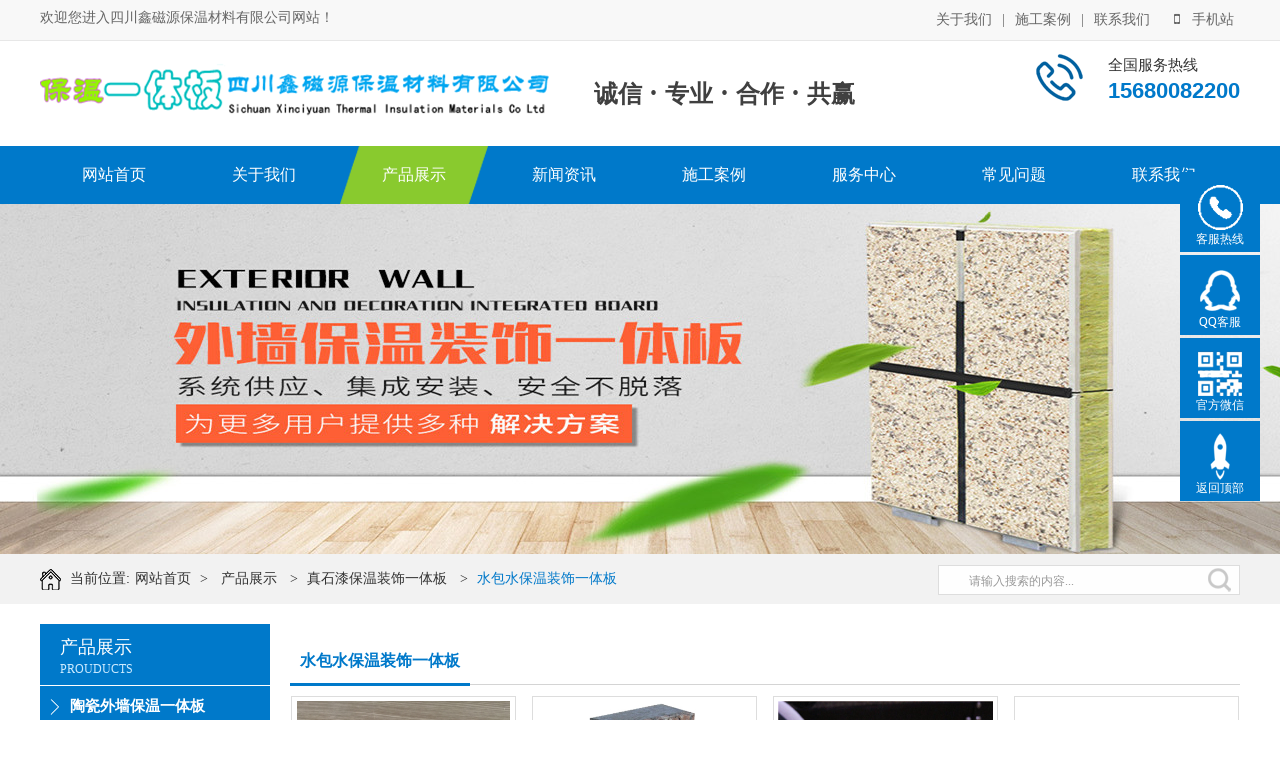

--- FILE ---
content_type: text/html
request_url: http://www.3843.com.cn/prolist/?81-111.html
body_size: 5819
content:
<!DOCTYPE html PUBLIC "-//W3C//DTD XHTML 1.0 Transitional//EN" "http://www.w3.org/TR/xhtml1/DTD/xhtml1-transitional.dtd">
<html xmlns="http://www.w3.org/1999/xhtml">
<head>
<meta http-equiv="Content-Type" content="text/html; charset=gb2312" />
<title>水包水保温装饰一体板_产品展示_四川鑫磁源保温材料有限公司</title>
<meta name="keywords" content="南充真石漆保温一体板,四川外墙保温装饰一体板厂家">
<meta name="description" content="四川鑫磁源保温材料有限公司是专业提供：陶瓷保温装饰一体板、保温装饰一体板、外墙保温装饰一体板、石材保温装饰一体板、真石漆保温装饰一体板等产品的厂家，欢迎新老客户采购咨询，厂家承诺保证产品质量，物流速度以及售后服务质量，公司全体员工竭诚为您服务。">
<meta name="Author" content="zyzmxy">
<meta http-equiv="X-UA-Compatible" content="ie=edge;chrome=1">
<SCRIPT type=text/javascript >if((navigator.userAgent.match(/(iPhone|iPod|Android|ios)/i))) {
 
location.replace("/category/?81-111.html"); 
						
}</SCRIPT>

<link rel="stylesheet" type="text/css" href="../images/page.css">
<link href="../images/ny_pro.css" rel="stylesheet" type="text/css" />
<script type="text/javascript" src="../images/jquery-1.8.3.min.js"></script>
<SCRIPT type=text/javascript src="../images/jquery-1.7.2.js"></SCRIPT>
<script src="../images/jquery.superslide.2.1.1.js" type="text/javascript"></script>
<SCRIPT type=text/javascript src="../images/load.js"></SCRIPT>
<SCRIPT src="../images/wow.min.js" type="text/javascript"></SCRIPT>  
<SCRIPT>
    if (!(/msie [6|7|8|9]/i.test(navigator.userAgent))) {
        new WOW().init();
    };
</SCRIPT>

</head>
<body><div id="headt"><div id="body_1"><div id="t1"><div class="left wow fadeIn">欢迎您进入四川鑫磁源保温材料有限公司网站！</div><div class="right wow fadeInDown"><a href="/directory/?80-89.html">关于我们</a>  |   <a href="/channel/?83.html">施工案例</a>  |  <a href="/directory/?86-106.html">联系我们</a><A class="fd"><i class="fa fa-mobile" aria-hidden="true"></i>手机站<div class="pic"><img src="/upfile/20200412110123565.jpg" alt="手机站" /></div>
</a></div>
</div></div></div>
<div id="head"><div id="body_1"><div id="top">
  <div id="logo" class="wow zoomIn"><A href="/"><IMG src="/upfile/20191020091921965.png" alt="水包水保温装饰一体板_产品展示_四川鑫磁源保温材料有限公司"  border="0"></A></div><div id="wzjc" class="wow fadeIn">诚信<b>·</b>专业<b>·</b>合作<b>·</b>共赢</div>
 <div id="tel">
    <p class="name">全国服务热线</p> <p class="f22">15680082200</p>
      </div> 
 </div>
</div></div><div id="dh"><div id="body_1"><DIV id=menu >
<UL>
<LI><A href="/"  class="">网站首页</A> </LI><li class="dg"></li>
    
    <LI  ><A href="/directory/?80-89.html"  title="关于我们" class="" rel="nofollow">关于我们</A>
        
      <OL >
          
          <li><a href="/directory/?80-89.html" title="公司简介" rel="nofollow" >公司简介</a></li>
        
          <li><a href="/directory/?80-91.html" title="企业文化" rel="nofollow" >企业文化</a></li>
        
        </OL>
      
    </li>
<li class="dg"></li>
    <LI  ><A href="/pro/?81.html"  title="产品展示" class="sec" rel="nofollow">产品展示</A>
        
      <OL >
          
          <li><a href="/prolist/?81-93.html" title="陶瓷外墙保温一体板" rel="nofollow" >陶瓷外墙保温一体板</a></li>
        
          <li><a href="/prolist/?81-94.html" title="真石漆保温装饰一体板" rel="nofollow" >真石漆保温装饰一体板</a></li>
        
          <li><a href="/prolist/?81-95.html" title="铝塑板保温装饰一体板" rel="nofollow" >铝塑板保温装饰一体板</a></li>
        
          <li><a href="/prolist/?81-96.html" title="新型外墙保温装饰一体板" rel="nofollow" >新型外墙保温装饰一体板</a></li>
        
          <li><a href="/prolist/?81-97.html" title="铝单板保温装饰一体板" rel="nofollow" >铝单板保温装饰一体板</a></li>
        
          <li><a href="/prolist/?81-98.html" title="石材外墙保温一体板" rel="nofollow" >石材外墙保温一体板</a></li>
        
          <li><a href="/prolist/?81-99.html" title="仿石材保温装饰一体板" rel="nofollow" >仿石材保温装饰一体板</a></li>
        
        </OL>
      
    </li>
<li class="dg"></li>
    <LI  ><A href="/channel/?82.html"  title="新闻资讯" class="" rel="nofollow">新闻资讯</A>
        
      <OL >
          
          <li><a href="/directory/?82-100.html" title="公司新闻" rel="nofollow" >公司新闻</a></li>
        
          <li><a href="/directory/?82-101.html" title="行业新闻" rel="nofollow" >行业新闻</a></li>
        
        </OL>
      
    </li>
<li class="dg"></li>
    <LI  ><A href="/channel/?83.html"  title="施工案例 " class="" rel="nofollow">施工案例 </A>
        
      <OL >
          
          <li><a href="/directory/?83-102.html" title="陶瓷薄板保温一体板" rel="nofollow" >陶瓷薄板保温一体板</a></li>
        
          <li><a href="/directory/?83-103.html" title="石材保温装饰一体板" rel="nofollow" >石材保温装饰一体板</a></li>
        
          <li><a href="/directory/?83-104.html" title="陶瓷保温装饰一体板" rel="nofollow" >陶瓷保温装饰一体板</a></li>
        
          <li><a href="/directory/?83-105.html" title="真石漆保温一体板" rel="nofollow" >真石漆保温一体板</a></li>
        
          <li><a href="/directory/?83-126.html" title="铝单板保温一体板" rel="nofollow" >铝单板保温一体板</a></li>
        
          <li><a href="/directory/?83-127.html" title="外墙保温装饰一体板" rel="nofollow" >外墙保温装饰一体板</a></li>
        
        </OL>
      
    </li>
<li class="dg"></li>
    <LI  ><A href="/channel/?84.html"  title="服务中心" class="" rel="nofollow">服务中心</A>
        
    </li>
<li class="dg"></li>
    <LI  ><A href="/channel/?85.html"  title="常见问题" class="" rel="nofollow">常见问题</A>
        
    </li>
<li class="dg"></li>
    <LI  ><A href="/directory/?86-106.html"  title="联系我们" class="" rel="nofollow">联系我们</A>
        
      <OL >
          
          <li><a href="/directory/?86-106.html" title="联系方式" rel="nofollow" >联系方式</a></li>
        
          <li><a href="/message/" title="留言咨询" rel="nofollow" >留言咨询</a></li>
        
        </OL>
      
    </li>
	
</UL>
<SPAN 
class=clear></SPAN></DIV></div></div><div id="nbanner"   style="background-image:url(../upfile/20191020093551853.jpg)"></div><div id="wz" class="chyc"><div id="body_1"><div id="contain-1-2"  class="wow fadeInRight">当前位置:<a href="/">网站首页</a>&nbsp;&gt;&nbsp;
               <a href="/pro/?81.html">
               产品展示</a> &nbsp;&gt;&nbsp;<a href="/prolist/?81-94.html">真石漆保温装饰一体板</a> &nbsp;&gt;&nbsp;<a href="/prolist/?81-111.html">水包水保温装饰一体板</a>
		</div><div id="search" class="wow fadeInRight"><form action="/search/" method="post">
      <a><input name="Submit" type="submit" class="buttom" value="  " />
      <INPUT onBlur="if(this.value=='')this.value='请输入搜索的内容...';" 
id=myKeyword class=input onFocus="if(this.value=='请输入搜索的内容...')this.value='';" 
value="请输入搜索的内容..." size=20 name=myKeyword></a>
     
      </form></div>
</div></div>
    <div id="nyweb"><div id="body_1"><div id="nypage"><div id="nylm"><div id="lefta"><div id="lm-1"><h1>产品展示<p>Prouducts</p></h1></div><div id="nylm-1"><div id="lmfl">
  <ul>
       <li  ><a href="/prolist/?81-93.html" >陶瓷外墙保温一体板</a></li><li class="xl"><a title="陶瓷薄板一体板" href="/prolist/?81-109.html"  ><i class="fa fa-chevron-circle-right" aria-hidden="true"></i>陶瓷薄板一体板</a></li> <li class="xl"><a title="陶瓷仿石材一体板" href="/prolist/?81-110.html"  ><i class="fa fa-chevron-circle-right" aria-hidden="true"></i>陶瓷仿石材一体板</a></li> <li   class="cur"><a href="/prolist/?81-94.html" >真石漆保温装饰一体板</a></li><li class="xl"><a title="水包水保温装饰一体板" href="/prolist/?81-111.html"   class="sec"><i class="fa fa-chevron-circle-right" aria-hidden="true"></i>水包水保温装饰一体板</a></li> <li class="xl"><a title="水包砂保温装饰一体板" href="/prolist/?81-112.html"  ><i class="fa fa-chevron-circle-right" aria-hidden="true"></i>水包砂保温装饰一体板</a></li> <li  ><a href="/prolist/?81-95.html" >铝塑板保温装饰一体板</a></li><li  ><a href="/prolist/?81-96.html" >新型外墙保温装饰一体板</a></li><li  ><a href="/prolist/?81-97.html" >铝单板保温装饰一体板</a></li><li  ><a href="/prolist/?81-98.html" >石材外墙保温一体板</a></li><li  ><a href="/prolist/?81-99.html" >仿石材保温装饰一体板</a></li><li class="xl"><a title="薄石材外墙保温一体板" href="/prolist/?81-108.html"  ><i class="fa fa-chevron-circle-right" aria-hidden="true"></i>薄石材外墙保温一体板</a></li> 
    </ul>
            </div></div>
</div><div id="lefta" class="hg1"><div id="lm-2"><h1 class="bg2"><i class="fa fa-newspaper-o" aria-hidden="true"></i>&nbsp;&nbsp;&nbsp;新闻资讯</h1>
</div><div id="nylm-2"><div id="left-n">
             <ul> <LI><a href="/content/?82-101-36.html" title="建筑外墙为什么要选用保温装饰一体板" >建筑外墙为什么要选用保温装...</A></LI> <LI><a href="/content/?82-101-35.html" title="外墙保温一体板一平米的价格" >外墙保温一体板一平米的价格</A></LI> <LI><a href="/content/?82-101-34.html" title="外墙保温装饰一体板的优势特点" >外墙保温装饰一体板的优势特...</A></LI> <LI><a href="/content/?82-101-33.html" title="保温装饰一体板的施工安装" >保温装饰一体板的施工安装</A></LI> <LI><a href="/content/?82-100-31.html" title="保温装饰一体板产品稳定应用广泛" >保温装饰一体板产品稳定应用...</A></LI> <LI><a href="/content/?82-100-30.html" title="怎么选择保温装饰一体板" >怎么选择保温装饰一体板</A></LI> <LI><a href="/content/?82-101-29.html" title="四川保温材料是最好的有机保温材料" >四川保温材料是最好的有机保...</A></LI> <LI><a href="/content/?82-101-28.html" title="人们常用的保温一体板使用与保养说明" >人们常用的保温一体板使用与...</A></LI> <LI><a href="/content/?82-100-25.html" title="屋面保温陶瓷保温一体板隔热构造" >屋面保温陶瓷保温一体板隔热...</A></LI> <LI><a href="/content/?82-100-23.html" title="冬季外墙保温如何科学施工" >冬季外墙保温如何科学施工</A></LI>
</ul>
              </div></div></div><div id="lefta" class="hg1"><div id="lm-2"><h1 class="bg2"><i class="fa fa-volume-control-phone" aria-hidden="true"></i>&nbsp;&nbsp;&nbsp;联系我们</h1>
</div>
                <div id="nylm-2"><div id="lxwm_2a"><p>
	<strong>四川鑫磁源保温材料有限公司</strong>
</p>
<p>
	联系人：杨经理
</p>
<p>
	Q&nbsp; &nbsp; &nbsp;Q： 305800859
</p>
<p>
	手　机：15680082200
</p>
<p>
	地　址：四川省成都市青白江区建工精品石材园1期A3
</p></div></div>
              </div>
  </div><div id="contain"><div id="contain-1">
                <div id="contain-1-1">
                    水包水保温装饰一体板</div>
  </div>
  <div id="contain-c"> 
           <div id=tplist><ul class=picf>
<li class="wow zoomIn"  data-wow-delay="0s"><a href="/proshow/?81-111-17.html"   title="成都外墙保温一体板" target="_blank"><div class="tp"><img src="/upfile/article/20221130150941951.jpg" border="0"   ></div>
                    <p>成都外墙保温一体板</p>
				 </a></li>

<li class="wow zoomIn"  data-wow-delay=".1s"><a href="/proshow/?81-111-16.html"   title="四川保温装饰一体板" target="_blank"><div class="tp"><img src="/upfile/article/20221130150716030.jpg" border="0"   ></div>
                    <p>四川保温装饰一体板</p>
				 </a></li>

<li class="wow zoomIn"  data-wow-delay=".2s"><a href="/proshow/?81-111-15.html"   title="真石漆水包沙一体板" target="_blank"><div class="tp"><img src="/upfile/article/20221130144958916.jpg" border="0"   ></div>
                    <p>真石漆水包沙一体板</p>
				 </a></li>

<li class="wow zoomIn"  data-wow-delay=".3s"><a href="/proshow/?81-111-14.html"   title="铝单板保温装饰一体板" target="_blank"><div class="tp"><img src="/upfile/article/20221130144710718.jpg" border="0"   ></div>
                    <p>铝单板保温装饰一体板</p>
				 </a></li>
</ul></div><DIV  id='lbb2'><DIV class=pagebegin><b>16</b> 条/页&nbsp;&nbsp;共 <b>4</b> 条&nbsp;&nbsp;页次：<strong><font color=red>1</font>/1</strong>页&nbsp;</DIV><DIV class='page-num'><DIV class='wp-pagenavi'><a>首页</a>&nbsp;<a>上一页</a>&nbsp;<SPAN class=current>1</span><a>下一页</a>&nbsp;<a>最后</a>&nbsp;</div></div></div>
   <script language="javascript">
   function checkpage(pagecount,strurl)
   {
   if (isNaN(showPage.value))
   {
   location.href=strurl+"Page=1"
   }
   else
   { 
     if (showPage.value>pagecount)
	 {
	 location.href=strurl+"Page="+pagecount;
	  }
	 else if(showPage.value<1)
	 {location.href=strurl+"Page=1";}
	 else
	 {location.href=strurl+"Page="+showPage.value;}}
	 }
   </script>
   </div></div></div>
       </div></div><div id="nyweb1" class="chyc"><div id="body_1"><div id="lmbt" class="wow zoomIn"><p>施工案例<span>/&nbsp;CONSTRUCTION CASE</span></p></div><div id="fwtp" class="wow fadeInUp"><div id="tjcp" class="cp1" > <a class="prev" href="javascript:void(0)"><i class="fa fa-angle-left" aria-hidden="true"></i></a>
    <a class="next" href="javascript:void(0)"><i class="fa fa-angle-right" aria-hidden="true"></i></a><div class="zzc"><ul class="cp1a"><li><a href="/content/?83-104-40.html" title="新都文汉物流园区"  >
      <div class="tp"><img src="../upfile/article/20221129161538531.jpg" alt="新都文汉物流园区" border="0"  /></div>
      <p>新都文汉物流园区</p></a></li><li><a href="/content/?83-103-39.html" title="大运会十陵街道风貌改造"  >
      <div class="tp"><img src="../upfile/article/20221129162004290.jpg" alt="大运会十陵街道风貌改造" border="0"  /></div>
      <p>大运会十陵街道风貌改造</p></a></li><li><a href="/content/?83-102-38.html" title="隆昌市文化馆"  >
      <div class="tp"><img src="../upfile/article/20221129162141559.jpg" alt="隆昌市文化馆" border="0"  /></div>
      <p>隆昌市文化馆</p></a></li><li><a href="/content/?83-105-37.html" title="成都郫县影视硅谷"  >
      <div class="tp"><img src="../upfile/article/20221129162351432.jpg" alt="成都郫县影视硅谷" border="0"  /></div>
      <p>成都郫县影视硅谷</p></a></li></ul></div></div>
         <script>
$(".cp1").slide({mainCell:".cp1a",autoPlay:true, effect:"leftLoop", autoPlay:true,vis:4,scroll:2, delayTime:1000 , autoPage:true }); 
    </script></div></div></div><div id="dibu" class="dbg1 chyc"><div id="body_1"><div id="bottom"><div class="dlogo wow zoomIn"> 
      <a href="#"  ><img src="/upfile/article/20191020120706851.png"  alt="四川鑫磁源保温材料有限公司" border="0px;"/></a>
      </div><DIV class="footer wow fadeInUp">
<UL>
<LI>网站导航:&nbsp;
  <A href="/directory/?80-89.html"  title="关于我们">关于我们</A>
  
  <A href="/pro/?81.html"  title="产品展示">产品展示</A>
  
  <A href="/channel/?82.html"  title="新闻资讯">新闻资讯</A>
  
  <A href="/channel/?83.html"  title="施工案例 ">施工案例 </A>
  
  <A href="/channel/?84.html"  title="服务中心">服务中心</A>
  
  <A href="/channel/?85.html"  title="常见问题">常见问题</A>
  
  <A href="/directory/?86-106.html"  title="联系我们">联系我们</A>
  <a href="/sitemap/">网站地图</a><a href="/xmlmap/" target="_blank">xml地图</a></UL>
</DIV><div class="ewm wow fadeInRight"><img src="/upfile/20200412110107934.jpg"   alt="微信二维码"/></div><div class="frb"><div class="copyright wow fadeInLeft"><p>
	联系人：杨经理   手机：15680082200&nbsp; &nbsp;QQ：305800859&nbsp; &nbsp;邮件：305800859@qq.com
</p>
<p>
	南充真石漆保温一体板 地址：<span style="white-space:normal;">四川省成都市青白江区建工精品石材园1期A3</span> 
</p>
<p>
	四川鑫磁源保温材料有限公司&nbsp; &nbsp;&nbsp; 版权所有 2022-2028
</p></div></div></div></div></div><DIV class="izl-rmenu web_xs" id="izl_rmenu"><DIV class="btn btn-phone"><h3>客服热线</h3>
<DIV class="phone" style="display: none;"><br>15680082200</DIV></DIV> <DIV class="btn btn-qq"><h3>QQ客服</h3>
<DIV class="qq" style="display: none;"><a target="_blank" href="http://wpa.qq.com/msgrd?v=3&amp;uin=305800859&amp;site=qq&amp;menu=yes"><p><img src="/images/icon_qq.png" align="absmiddle">&nbsp;&nbsp;QQ客服</p>
</a></DIV></DIV> 
<DIV class="btn btn-wx"><IMG title="二维码" class="pic" style="display: none;" alt="二维码" 
src="/upfile/20200412110107934.jpg"><h3>官方微信</h3></DIV>
<DIV class="btn btn-top" style="display: block;"><h3>返回顶部</h3></DIV>
 </DIV><script type="text/javascript" src="/images/kefu.js"></script>

</body>
</html>







--- FILE ---
content_type: text/css
request_url: http://www.3843.com.cn/images/page.css
body_size: 2139
content:
@import url("font-awesome.min.css");
@import url("menu.css");
@import url("animate.css");
/* CSS Document */
body {
	margin-left: 0px;
	margin-top: 0px;
	margin-right: 0px;
	margin-bottom: 0px;
	font-size:12px;
	color:#555;
	font-family:"Microsoft YaHei", "微软雅黑";
	background-color: #FFFFFF;
	line-height:24px;
}
input,button,textarea,select{font-family:"Microsoft YaHei", "微软雅黑";}
UL {list-style-type:none;}
UL,p,li,form,h1,h2,h3,h4,h5,dd,dl,dt,ol{
	PADDING-BOTTOM: 0px; MARGIN: 0px; PADDING-LEFT: 0px; PADDING-RIGHT: 0px; PADDING-TOP: 0px
}
img{ border:0px;}
.chyc{ overflow:hidden;}
#headt{
	width:100%;
	float:left;
 background-color:#F8F8F8; border-bottom:#E7E7E7 solid 1px;
	 min-width:1200px;
	}
#head{
	width:100%;
	float:left;
	background-color:#fff; 
}
#dh{
	width:100%;
	float:left;
	height:58px;
	min-width:1200px; background-color:#0079CA;
}
#banner{width:100%;min-width:1200px;float:left;}
#nyweb{
	width:100%;
	float:left; min-width:1200px; padding-top:20px; padding-bottom:20px; background-color:#fff;

}
#hyweb{ width:100%; float:left; min-width:1200px;}

#body_1{width:1200px; margin-left:auto; margin-right:auto;}
#dibu{
	width:100%;min-width:1200px;
	float:left;
	background-color:#1A2539;
	padding-bottom:25px;padding-top:20px; padding-bottom:20px;


}
#t1{ width:1200px; float:left; line-height:36px; color:#666666; font-size:14px;}

#t1 .left{
	float:left;
	width:700px;
	float:left;
	}
#t1 .right{  float:right; text-align:right;}
#t1 .right span{ font-size:14px;}
#t1 A{color:#666666; margin-left:6px; margin-right:6px; line-height:40px;}
#t1 A i{ margin-left:12px; margin-right:12px;}
#t1 A.fd{ position:relative; height:36px; cursor:pointer;}
#t1 A.fd .pic{ position:absolute; left:0px; top:-40px; height:0px; overflow:hidden; filter: Alpha(Opacity=0);
-moz-opacity:0; 		opacity:0;transition:all 0.3s ease-in-out 0s;}
#t1 A.fd .pic img{ width:100px; height:100px;}
#t1 A:hover{color:#0079CA}
#t1 A.fd:hover .pic{ top:36px; filter: Alpha(Opacity=100);
-moz-opacity:1; 		opacity:1; height:auto;}
#top{
	width:1200px;
	float:left; padding-top:12px; padding-bottom:12px;

}

#logo{
	float:left;
	overflow:hidden;

}
#logo img{ float:left; height:80px; border:0px;}
#wzjc{
	float:left;
	margin-left:40px; line-height:80px; font-size:24px; color:#404040; font-weight:600;

}
#wzjc b{ font-size:28px; margin-left:8px; margin-right:8px;}
#wzjc img{ height:86px;}
#tel{ float:right;	background-image: url(tel.png);
	background-repeat: no-repeat;
	background-position: left center; color:#333;  padding-left:75px;}
#tel .name{
	text-align:left;
	font-size:15px;
	line-height:25px;

}
#tel .f22{
	font-family:Geneva, Arial, Helvetica, sans-serif;
	font-size: 22px; line-height:25px;
	color:#0079CA; font-weight:bold;
	}

#bottom{
	width:1200px;
	float:left;
	line-height:22px;

}
#bottom .dlogo{ width:1200px; float:left; padding-top:15px; padding-bottom:15px; text-align:center;}
#bottom .dlogo img{ max-width:80%;}
#bottom .ewm{ width:120px; padding:0px 10px; text-align:center;float:right;}
#bottom .ewm img{ width:110px;}
#bottom .ewm p{ font-size:14px; color:#ddd; margin-top:10px;}
#bottom .frb{ width:1000px; float:left; margin-top:30px; margin-left:20px; }
#bottom .footer { 
	width:1200px;
	float:left; border-bottom:#8E929D solid 1px; margin-bottom:20px;
}
#bottom .footer UL {
text-align:center; 

}
#bottom .footer UL LI {
	DISPLAY: inline; line-height:50px;
	color: #fff; text-align:center; font-size:14px; 
}
#bottom .footer UL LI A {
	MARGIN: 0px 8px; color: #fff;}
#bottom .footer UL LI A:hover {
	color:#B3B8BE;
}
#bottom .copyright { width:1000px; float:left;
	LINE-HEIGHT: 28px;
color:#B3B8BE; font-size:12px; text-align:left; 

}
#bottom .copyright A{ color:#B3B8BE;}

#link{ width:1200px;  float:left; border-bottom:#8E929D solid 1px;line-height:28px;color:#B3B8BE;}
#link a{ color:#B3B8BE; margin-left:5px; margin-right:5px; font-size:14px; }
#link a:hover{ color:#fff;}
a:link {
	text-decoration: none;
	color:#555;
}
a:visited {
	text-decoration: none;
	color:#555;
}
a:hover {
	color:#0079CA;
}
.hg2{ margin-top:25px;}
.hg{ margin-top:15px;}
.hg1{ margin-top:20px;}
.izl-rmenu {
	position: fixed;
	right:20px;
	bottom: 30%;
	z-index: 999;width: 80px;
}
.izl-rmenu .btn {
	width: 80px;
	height: 80px;
	cursor: pointer;
	position: relative; background-color:#0079CA; text-align:center;color:#fff;  margin-top:3px; margin-bottom:3px;	background-repeat: no-repeat;
	background-position: center 10px
}
.izl-rmenu .btn h3{ padding-top:55px; line-height:25px; font-size:12px; font-weight:normal;}
.izl-rmenu .btn:hover{ color:#fff; background-color:#89CA2E;}
.izl-rmenu .btn i{ font-size:18px; line-height:40px;}
.izl-rmenu .btn-qq {
}

.izl-rmenu a.btn-qq, .izl-rmenu a.btn-qq:visited {

}
.izl-rmenu .btn-wx {
	background-image: url(wx.png);
;
}

.izl-rmenu .btn-wx .pic {
	position: absolute;
	left: -110px;
	top: 0px;
	display: none;
	width: 110px;
	height:110px;
}
.izl-rmenu .btn-phone {
background-image: url(telf.png);
}
.izl-rmenu .btn-phone .phone {
background-color:#89CA2E;
	position: absolute;
	width: 180px;
	left: -180px;
	top: 0px;
	line-height: 40px;
	color: #FFF;
	font-size: 16px;
	text-align: center;
	display: none;
}
.izl-rmenu .btn-qq  {
	background-image: url(qq.png);
;
}

.izl-rmenu .btn-qq .qq {
background-color:#89CA2E;
	position: absolute;
	width: 100px;
	left: -100px;
	top: 0px;
	line-height: 40px;
	color: #FFF;
	font-size: 14px;
	text-align: center;
	display: none;
}
.izl-rmenu .btn-qq .qq p{  color:#fff;}
.izl-rmenu .btn-top {
	display: none;
	background-image: url(top.png);
}
.izl-rmenu .btn-top:hover {
	background-color:#89CA2E; color:#fff;
}

--- FILE ---
content_type: text/css
request_url: http://www.3843.com.cn/images/ny_pro.css
body_size: 5959
content:
#nbanner{
	width:100%;
	float:left;
	background-image: url(jianjie.jpg);
	background-repeat: no-repeat;
	background-position: center center; height:350px;  text-align:center;
}

#nyweb1{ width:100%; float:left; min-width:1200px; padding-top:20px; padding-bottom:20px;}
#nyweb2{ width:100%; float:left; min-width:1200px; padding-top:20px; padding-bottom:20px; background-color:#f7f7f7;}
#nypage{
	width:1200px;
	float:left; overflow:hidden;


}
#wz { width:100%; min-width:1200px; overflow:hidden; float:left;   background-color:#f2f2f2}
#search{
	width:300px;
	float:right;
	border:0px;
	margin-top:11px;
	height:28px; border:#ddd solid 1px;background-color:#fff;
}
#search .input{
	width:220px;
	color:#999;
	padding-left:10px;
	padding-right:10px;
	height:28px;
	line-height:22px;
	font-size:12px;
	float:right;
	font-family:"Microsoft YaHei", "微软雅黑", "黑体";
	border:0px;
	border-right:0px;
	background:none;outline:none;
}
#search .buttom{
	width:40px;
	height:28px;
	cursor:pointer;
	border:0px;
	margin:0px;
	padding:0px;
	float:right;
	background-image: url(ise_btn.gif);
	background-repeat: no-repeat;
	background-position: center center; background-color:#fff;
}
#contain-1-2 { padding-left:30px;
	FONT-SIZE: 14px; float:left;
	HEIGHT: 50px;
	FLOAT:left;
	COLOR: #333;
	TEXT-ALIGN: right;
	LINE-HEIGHT:50px;
	background-image: url(home.png);
	background-repeat: no-repeat;
	background-position: left center; 
}

#contain-1-2 A {
	COLOR: #333; PADDING-LEFT: 5px; PADDING-RIGHT: 5px
}
#contain-1-2 A:hover {
	COLOR: #0079CA
}
#contain-1-2 A:last-child{COLOR: #0079CA}

#lmbt{  width:100%; text-align:center; color: #0079CA;}
#lmbt p{ font-size:28px;text-align:center; line-height:40px;}
#lmbt p span{ color:#666;
	display:inline-block;
	font-size:16px;
	line-height:35px;
	padding-left:10px;
	text-transform:uppercase;
	font-family: Arial, Helvetica, sans-serif;
}
#lmdf{float:left;width:1200px; text-align:center;  margin-top:15px; margin-bottom:5px; overflow:hidden;}
#lmdf A{
	width:200px;
	padding:10px;
	line-height:25px;
	height:25px;
	background-color:#0079CA;
	color:#fff;
	font-size:14px;
	border-radius:2px;
	display:inline-block;
	margin:6px;
	TEXT-OVERFLOW: ellipsis;
	WHITE-SPACE: nowrap;
	OVERFLOW: hidden;
}
#lmdf A:hover{	ccolor:#fff; background-color:#89CA2E;}
#lmdf A.sec{	color:#fff; background-color:#89CA2E;}
#contain{width:950px; float:right; }
#contain-1{
width:950px;
	float:left;
	background-image: url(d.jpg);
	background-repeat: repeat-x;
	background-position: left 45px; margin-top:15px;
}
#contain-1-1{
	line-height:44px;
	float:left; padding-left:10px; padding-right:10px;
	color:#0079CA;
	font-size:16px;
	font-weight:bold; border-bottom:#0079CA 3px solid;

		}
	
	
#contain-c{width:950px; float:left;  margin-top:10px; font-size:14px; padding-bottom:5px;}
#contain-a{width:950px; float:left; margin-top:10px;  font-size:14px;}

#contain-c .danye{ padding:5px; line-height:26px; color:#525252; font-size:14px;}
#contain-c .danye img{ max-width:940px; margin-top:5px; margin-bottom:5px;}
#zhcy{ padding:5px; line-height:26px; color:#525252; font-size:14px;}
#zhcy img{ max-width:940px; margin-top:8px; margin-bottom:8px;}
#contain-3{
width:950px;
	float:left;
	line-height:22px;

}
#contain-3 .bt{ width:740px; float:left; border-bottom:#03418C solid 3px;}
#contain-3 .bt h2{ margin-left:8px; height:28px; width:110px; text-align:center; color:#fff; font-size:14px;font-family:"Microsoft YaHei", "微软雅黑";border-radius:5px 5px 0px 0px; background-color:#03418C; line-height:28px; font-weight:normal;}

#contain-2{
	width:950px;
	float:left;
	line-height:22px;
word-break:break-all; /*支持IE，chrome，FF不支持*/

　　word-wrap:break-word;/*支持IE，chrome，FF*/
font-size:12px;


}
#contain-2 UL {
	COLOR:#565656; list-style-type:none; margin-bottom:8px;
}

#contain-2 UL LI A {
	color:#333; 
}
#contain-2 UL LI {
	width:920px; float:left;
	line-height:22px;
	font-size:12px; padding:14px; margin-top:8px; margin-bottom:8px;
 background-color:#fff; border:#eee solid 1px;
	
}
#contain-2 UL LI:hover{ background-color:#F1FAFC; border:33B3D6 solid 1px;}
#contain-2 UL LI .zs{ width:920px; float:left;}
#contain-2 UL LI h3{ font-size:15px; line-height:26px; margin-bottom:2px; font-weight:normal; overflow:hidden; height:26px;}
#contain-2 UL LI .img2{ float:right; width:130px; height:112px; border:0px; margin-left:18px;}
#contain-2 UL LI b{ font-size:25px;  line-height:30px; }
#contain-2 UL LI p{ font-size:14px; line-height:25px; color:#fff; font-weight:normal;}
#contain-2 UL LI A h2 {
	text-align:center;
	cursor:pointer;
	width:73px;
	padding-top:10px;
	padding-bottom:10px;
	height:55px;
	color:#fff;
	float:left;
	margin-right:25px;
	font-family: Arial, Helvetica, sans-serif;
	font-size: 15px;
	line-height:22px;
 background-color:#0079CA;
}
#contain-2 UL LI em{
	color:#999; font-size:14px;
	font-style: normal;
}
#contain-2 UL LI A:hover { color:#0079CA}
#contain-2 UL LI A:hover h2{ background-color:#89CA2E}
#contain-2 UL LI span{ float:right; margin-top:-20px; }
#contain-2 UL LI A span {border:#666 solid 1px; line-height:26px; font-size:12px; background-color:#666; color:#fff; width:80px;border-radius:1px; display:block; text-align:center;}
#contain-2 UL LI A:hover span {border:#89CA2E solid 1px; background-color:#89CA2E; color:#fff;}
#tplist {
	WIDTH:948px;
	FLOAT: left; overflow:hidden; padding-left:1px; padding-right:1px;
}
#tplist UL {
	LIST-STYLE-TYPE: none; width:980px;
}
#tplist UL LI {
	TEXT-ALIGN: center;  width:225px; FLOAT: left; margin-right:16px; margin-bottom:16px;
}

#tplist UL LI .tp{ width:215px; border:#ddd solid 1px; cursor:pointer;TEXT-ALIGN: center; padding:4px; height:160px; overflow:hidden;background-color:#fff;  }
#tplist UL LI IMG { border:0px; max-width:215px; height:160px;transition:all 0.4s ease-in-out 0s;}
#tplist UL LI p{ width:215px;cursor:pointer; text-align:center; font-size:14px; height:25px; padding:5px; line-height:25px; overflow:hidden; TEXT-OVERFLOW: ellipsis;
	WHITE-SPACE: nowrap;
	OVERFLOW: hidden; background-color:#0079CA}

#tplist UL LI A {
	DISPLAY: block; color:#fff;transition:all 0.2s ease-in-out 0s;
}
#tplist UL LI A:hover{color:#fff}
#tplist UL LI:hover img{-webkit-transform:scale(1.1);-moz-transform:scale(1.1);-o-transform:scale(1.1);transform:scale(1.1);}
#tplist UL LI:hover .tp{ border:#89CA2E solid 1px;}
#tplist UL LI:hover p{ background-color:#89CA2E}
#twlb{ width:950px; float:left;}
#twlb ul{list-style-type:none; width:990px;}
#twlb ul li{ width:445px; float:left; overflow:hidden; background-color:#fff; border:#ddd solid 1px; padding:9px; float:left;  margin-top:10px; margin-bottom:10px; margin-right:20px;}
#twlb ul li:hover{ background-color:#F7FBFF; border:#0079CA solid 1px;}
#twlb ul li .tp{ width:200px; float:left; overflow:hidden; height:150px; margin-right:20px; display:block; text-align:center;  }
#twlb ul li .tp img{width:100%; border:0px; min-height:150px;display:block;transition:all 0.6s ease-in-out 0s;}
#twlb ul li .bt{ line-height:30px; height:30px; font-size:16px; overflow:hidden;TEXT-OVERFLOW: ellipsis;
	WHITE-SPACE: nowrap;
	OVERFLOW: hidden; color:#555;}
#twlb ul li .js{ line-height:25px; height:75px; font-size:14px; overflow:hidden; color:#777}
#twlb ul li .more .time{ color:#999; font-size:14px; float:left;line-height:24px}
#twlb ul li .more{ margin-top:10px; color:#999; text-align:right; }
#twlb ul li .more .xx{   padding-left:25px; padding-right:25px; font-size:13px; float:right; border:1px solid #ddd;  color:#333; line-height:28px;}
#twlb ul li A{ display:block; width:100%; height:100%;}
#twlb ul li:hover A .js,#twlb ul li:hover A .bt,#twlb ul li:hover A .more .time{ color:#0079CA;}

#twlb ul li:hover A .xx{color:#0079CA;border:1px solid #0079CA; }
#twlb ul LI A:hover img{-webkit-transform:scale(1.10);-moz-transform:scale(1.1);-o-transform:scale(1.1);transform:scale(1.1);}
#nylm{ FLOAT: left; WIDTH: 230px; }
#lefta{width:230px; float:left;}
#lm-1{
	width:230px;
	float:left; background-color:#0079CA; padding-top:8px; padding-bottom:8px;
}
#lm-1 h1{ margin-left:20px; font-size:18px; color:#fff; font-weight:normal; line-height:30px; text-align:left;}
#lm-1 h1 p{ font-size:12px; color:#CAEAFF; text-transform:uppercase; line-height:15px;}
#lm-2{
	width:230px;
	float:left;
	height:42px; background-color:#0079CA;
}
#lm-2 h1{
	float:left;
	font-size:16px;
	color:#fff;
	line-height:42px;
	margin-left:10px;

}
#nylm-1{
	width:230px;
	float:left;
	background-image: url(gywm_bg.jpg);
	background-repeat: repeat;
	background-position: left top;
}
#nylm-2{
	width:210px; float:left; padding:9px; border:#ddd solid 1px; border-top:0px;} 

#left-n{
	width:210px;
	float:left;

		
}
#left-n UL{ list-style-type:none; }
#left-n UL LI {
	WIDTH: 210px;
	height:30px;
	line-height:30px;
	TEXT-OVERFLOW: ellipsis;
	WHITE-SPACE: nowrap;
	OVERFLOW: hidden;
	font-size:13px;
	border-bottom:#ddd  dotted 1px;
	background-image: url(jt1.gif);
	background-repeat: no-repeat;
	background-position: 2px center;
}

#left-n UL LI A {

	padding-left:20px;
	COLOR: #333;
}
#left-n UL LI A:hover {

	padding-left:20px;
	color:#0079CA;
}
#lmfl{
	width:230px;
	float:left;
	overflow:hidden;
	margin-top:1px;
			
}

#lmfl UL{ list-style-type:none; float:left;}
#lmfl UL LI {
	WIDTH: 230px;
	font-size: 15px;
	float:left; background-color:#f4f4f4; font-weight:bold;background-color:#0079CA;
}

#lmfl UL LI A {		background-image: url(jt2.png);
	background-repeat: no-repeat;
	background-position: 10px center; 
padding-left:30px;
	color:#fff;	line-height:40px; height:40px; overflow:hidden;
	display:block;transition:all 0.2s ease-in-out 0s; border-bottom:#fff solid 1px;
	
}
#lmfl UL LI A:hover {	background-image: url(jt2.png);
	background-repeat: no-repeat;
	background-position: 10px center; background-color:#89CA2E; color:#fff; 
}
#lmfl UL LI.cur A {	background-image: url(jt2.png);
	background-repeat: no-repeat;
	background-position: 10px center; background-color:#89CA2E; color:#fff; 
}
#lmfl UL LI.xl {
	WIDTH: 230px;

	TEXT-OVERFLOW: ellipsis;
	WHITE-SPACE: nowrap;
	OVERFLOW: hidden;
	text-align:left;
	font-weight:normal;
	font-size:13px; background-color:#f4f4f4;


}
#lmfl UL LI.xl A { display:block; color:#333;
	padding-left:30px; background-image:none;	height:30px;
	line-height:30px; border:0px;

	
}
#lmfl UL LI.xl i{ margin-right:10px;}
#lmfl UL LI.xl A:hover {
	COLOR:#0079CA; background:none;

}
#lmfl UL LI.xl A.sec {
	COLOR:#0079CA; background:none;

}

#lxwm_2a{
	width:210px;
	float:left; font-size:14px;
	line-height:25px;
	
}
#fwtp{ width:1180px; float:left; padding:10px;  background-color:#f9f9f9; margin-top:15px;box-shadow: 0px 1px 6px #eee;-webkit-box-shadow: 0px 1px 6px #eee;-moz-box-shadow: 0px 1px 6px #eee;}
#tjcp {
	WIDTH:1120px;
	FLOAT: left; position:relative;   padding-left:30px; padding-right:30px;
}
#tjcp UL {
	LIST-STYLE-TYPE: none;
}
#tjcp UL LI {
	TEXT-ALIGN: center; WIDTH:260px;  FLOAT: left; margin-left:10px; margin-right:10px; margin-top:5px;
}
#tjcp UL LI .tp{WIDTH:260px; height:200px; overflow:hidden; box-shadow: 0px 1px 6px #bbb;-webkit-box-shadow: 0px 1px 6px #bbb;-moz-box-shadow: 0px 1px 6px #bbb;}
#tjcp UL LI IMG { border:0px;WIDTH:260px; min-height:200px;transition:all 0.6s ease-in-out 0s;}
#tjcp UL LI A:hover img{-webkit-transform:scale(1.1);-moz-transform:scale(1.1);-o-transform:scale(1.1);transform:scale(1.1);}
#tjcp UL LI p{ font-size:14px; height:35px; line-height:35px; TEXT-OVERFLOW: ellipsis;
	WHITE-SPACE: nowrap;
	OVERFLOW: hidden;  text-align:center;}
#tjcp UL LI a{ color:#444;}
#tjcp UL LI a:hover{ color:#286EE0;}
#tjcp .prev,
#tjcp .next {
	width: 30px;
	height:220px;
	position: absolute;
	top:0px; z-index:10; line-height:210px;  color:#0079CA;
}
#tjcp .prev{ text-align:left; left:0px;}
#tjcp .next{ text-align:right; right:0px;}
#tjcp .prev i,#tjcp .next i{ line-height:210px;font-size:50px; }
#tjcp .prev:hover,#tjcp .next:hover{ color:#89CA2E;}
#lbb2{text-align:center; font-size:12px; width:100%; float:left; margin-top:20px; line-height:20px;}
#lbb2 span{margin-left:2px; margin-right:2px;}
#lbb2 .current{ padding-left:8px; padding-right:8px; background-color:#0079CA; border:#0079CA solid 1px;color:#fff;padding-top:4px; padding-bottom:4px;}
#lbb2 A{ border:#ddd solid 1px; padding-left:8px; padding-right:8px; padding-top:4px; padding-bottom:4px;margin-left:2px; margin-right:2px;}
#lbb2 A:hover{ border:#0079CA solid 1px;color:#0079CA;}
#lbb2 .pagebegin{ float:left;}
#lbb2 .page-num{ float:right;}
#cpxx{ width:430px; float:right; line-height:26px;}
#cptel{ width:100%; float:left; margin-top:5px;}
#cptel .tel{
	float:left;
	line-height:50px;
}
#cptel .tel a{
	overflow:hidden;
	line-height:50px;
	text-transform:uppercase;
	font-weight:bold;
	float:left;
	margin-right:15px;
	display:block;
	border-radius:1px;
	padding-left:15px;
	padding-right:15px;
	font-size:16px;
	color:#fff;
	position:relative;	font-family:"Microsoft YaHei", "微软雅黑";
	z-index:1;
}
#cptel .tel a.fb{background-color:#333;}
#cptel .tel a.fa{background-color:#0079CA;}
#cptel .tel a::after {
 background:#89CA2E; transition:0.4s; left: -100%; top: 0px; width: 100%; height: 100%; position: absolute; z-index: -1; content: " ";
}
#cptel .tel a:hover::after{ left:0px;}
#cpjs{ width:500px; float:right;}
#cptitle{
	
	font-size: 24px;
	color:#333;
	line-height:50px;
	text-align:left;  border-bottom:#ddd dotted 1px;
}
#ly{
	font-size: 12px;
	
	color:#444;
	border-bottom:#cccccc 1px dotted;
	height:30px;
	line-height:30px;
	text-align:center;
	font-weight:normal;
}
#nr{
	font-size: 14px;	
	color:#333333;
	line-height:25px;
	text-align:left;
	padding:5px;
}
#nr hr{ height:2px; background-color:#ff9900; overflow:hidden; border:0px;}
#nr img{ max-width:98%; margin-bottom:10px;}
#clpm{
	width:950px;
	float:left; border-bottom:#0079CA solid 1px;
}
#clpm h2{ float:left; font-size:20px; color:#222; padding-left:20px; padding-right:20px; background-color:#0079CA; line-height:42px; font-weight:normal;}
#cpzs{ width:100%; float:left;}
#cptp{ width:500px; float:left;}
.proshow {
	OVERFLOW: hidden; POSITION: relative; FLOAT: left; WIDTH:500px;
}
.proshow .bigImg {
	HEIGHT: 300px; POSITION: relative;WIDTH:100%;  
}
.proshow .bigImg li{width:100%; HEIGHT: 340px; text-align:center; padding-top:5px; padding-bottom:5px; }

.proshow .bigImg LI IMG { height:340px; max-width:100%; display:block; margin-left:auto; margin-right:auto;transition:all 0.5s ease-in-out 0s;}
.proshow .bigImg LI:hover img{-webkit-transform:scale(1.10);-moz-transform:scale(1.2);-o-transform:scale(1.2);transform:scale(1.2);}
.proshow .bigImg H4 {
	OVERFLOW: hidden; FONT-SIZE: 14px; color:#333;FONT-WEIGHT: bold; text-align:center;LINE-HEIGHT: 30px;font-family:"Microsoft YaHei", "微软雅黑"; border-bottom:#ddd dotted 1px; margin-bottom:10px;
}
.proshow .smallScroll { width:100%;
	OVERFLOW: hidden;  margin-top:30px;
}
.proshow .sPrev {
	HEIGHT: 46px;
	FLOAT: left;
	DISPLAY: block;
	WIDTH:5%;
	TEXT-INDENT: -9999px;
	background-image: url(duo_left.gif);
	background-repeat: no-repeat;
	background-position:left center;	filter: Alpha(Opacity=70);
-moz-opacity:0.7; 		opacity:0.7;
}
.proshow .sNext {
		HEIGHT: 46px; 	background-image: url(duo_right.gif);
	background-repeat: no-repeat;
	background-position:right center;FLOAT: right; DISPLAY: block; WIDTH:5%;TEXT-INDENT: -9999px;filter: Alpha(Opacity=70);
-moz-opacity:0.7; 		opacity:0.7;
}

.proshow .sPrev:hover,.proshow .sNext:hover{
filter: Alpha(Opacity=100);
-moz-opacity:1; 		opacity:1;
}
.proshow .smallImg {
	OVERFLOW: hidden; FLOAT: left;  WIDTH:90%; text-align:center;
}
.proshow .smallImg UL {
	OVERFLOW: hidden;
}
.proshow .smallImg UL LI { CURSOR: pointer; float:left; WIDTH:20%;  text-align:center;
}
.proshow .smallImg UL LI em{ padding:1px; display:block; border:#ddd solid 1px; FILTER: alpha(opacity=60); opacity: 0.6; margin-left:10px; margin-right:10px;}
.proshow .smallImg UL LI IMG{  HEIGHT: 46px; max-width:100%; display:block; margin-left:auto; margin-right:auto;}
.proshow .smallImg .on em { FILTER: alpha(opacity=1); opacity: 1;border:#32E0E9 solid 1px;}

.proshow .pageState {
	FONT-FAMILY: "Times New Roman", serif; RIGHT: 5px; POSITION: absolute; LETTER-SPACING: 1px; bottom:70px; color:#007970; display:none;
}
.proshow .pageState SPAN {
	FONT-SIZE: 14px; COLOR: #f00
}
.proshow .prev {
	CURSOR: pointer;
	HEIGHT: 400px;
	POSITION: absolute;
	Z-INDEX: 10;
	DISPLAY: none;
	TOP: 0px;
	left:10px;
	WIDTH: 60px;
	TEXT-INDENT: -9999px;
	background-image: url(left.png);
	background-repeat: no-repeat;
	background-position: left center;
}
.proshow .next {
	CURSOR: pointer;
	HEIGHT: 400px;
	POSITION: absolute;
	Z-INDEX: 10;
	DISPLAY: none;
TOP: 0px;
right:10px;
	WIDTH: 60px;
	TEXT-INDENT: -9999px;
	background-image: url(right.png);
	background-repeat: no-repeat;
	background-position: right center;
}#nyxg{ width:920px; float:left; margin-top:20px; }
#nyxg_1{
	width:950px;
	float:left;
	height:40px; background-color:#EEEEEE;}
#nyxg_1 h2{  padding-left:20px; padding-right:20px; color:#0079CA; font-size:16px; float:left; line-height:40px;
}
#nyxg_2{ width:950px; float:left; margin-top:15px;  }
#producta {
	WIDTH:950px;
	FLOAT: left; overflow:hidden; 
}
#producta UL {
	LIST-STYLE-TYPE: none; width:980px; overflow:hidden;
}
#producta UL LI {
	TEXT-ALIGN: center; width:300px; FLOAT: left; margin-right:25px;
}
#producta UL LI em{ width:288px; display:block; height:210px; display:block; padding:5px;  overflow:hidden; text-align:center; border:#ddd solid 1px;}
#producta UL LI IMG { border:0px; max-width:278px; height:210px; transition:all 0.5s ease-in-out 0s;}
#producta UL LI p{ position:relative; z-index:1; display:block;
	padding:5px;
	height:25px;
	line-height:25px;
	overflow:hidden;
	TEXT-OVERFLOW: ellipsis;
	WHITE-SPACE: nowrap;
	OVERFLOW: hidden;
	font-size:14px;
	text-align:center;
color:#555;
transition:all 0.3s ease-in-out 0s; overflow:hidden;
}

#producta UL LI A {
	DISPLAY: block; color:#555;transition:all 0.3s ease-in-out 0s;
}
#producta UL LI A:hover img{-webkit-transform:scale(1.10);-moz-transform:scale(1.2);-o-transform:scale(1.2);transform:scale(1.2);}
#producta UL LI A:hover p{
	color:#0079CA;

}
#producta UL LI A:hover em{ border:#0079CA solid 1px;}
#news-3{
	width:950px;
	float:left; overflow:hidden;

	
}
#news-3 ul{ list-style-type:none; font-size:12px; width:940px;}
#news-3 UL LI.none {
	BACKGROUND: none transparent scroll repeat 0% 0%;
}
#news-3 UL LI {
	text-align:left;
	WIDTH: 465px;
	display:block;
	line-height:28px;
	OVERFLOW: hidden;
	background-image: url(ico03.gif);
	background-repeat: no-repeat;
	background-position: 2px center;
	font-size:14px;
	float:left;
	border-bottom:#ddd  dotted 1px;
	color:#333;margin-right:20px;

}
#news-3 UL LI A {
padding-left:15px;
color:#333;
}
#news-3 UL LI A:hover {
	COLOR:#0079CA;
	text-decoration: none;
}

#zsxj{ width:950px; float:left; ;}
#zsxj .bk{ width:100%; float:left; margin-top:3px; margin-bottom:3px;}
#zsxj .left{ width:48%; float:left;}
#zsxj .r{ width:48%; float:right;}
#zsxj p{ font-size:14px; line-height:30px; color:#444; }
#zsxj span{ color:#ff0000;}
#zsxj input{ border:#ddd solid 1px; color:#666666;border-radius:4px; outline:none;line-height:30px; width:98%; background-color:#fff;text-indent:10px;font-size:14px;}
#zsxj textarea{border:#ddd solid 1px; height:120px; line-height:25px; font-size:14px; width:98%; background-color:#fff;border-radius:4px;}
#zsxj .button1{width:120px;height:40px;background-color:#0079CA;background-image:none; border:0px; cursor:pointer;line-height:18px;color:#fff;font-size:14px;text-align:center;margin:6px;text-indent:0}
#zsxj .button1:hover{ background-color: #89CA2E}
.red{ font-size:18px; color:#89CA2E; font-weight:bold;}

--- FILE ---
content_type: text/css
request_url: http://www.3843.com.cn/images/menu.css
body_size: 719
content:
#menu {
	Z-INDEX: 100; POSITION: relative; WIDTH:1200px; HEIGHT:58px; background-color:#0079CA;
}
#menu UL {
	FLOAT: left; 
}
#menu UL LI {
	POSITION: relative;
	DISPLAY: inline;
	FLOAT: left;
	font-size:16px;WIDTH:148px;
}
#menu UL LI.dg{
	width:2px;
	height:58px;
	float:left;
	overflow:hidden;
}
#menu UL LI A {
	TEXT-ALIGN: center;
	DISPLAY: block;
	line-height:58px;
	color:#fff;
}
#menu UL LI .change {
	TEXT-DECORATION: none;
	color:#fff;
	background-image: url(hover.png);
	background-repeat: no-repeat;
	background-position: center center;
}

#menu UL LI A:hover {
	color:#fff;
	background-image: url(hover.png);
	background-repeat: no-repeat;
	background-position: center center;
}
#menu UL LI a.sec {
	color:#fff;
	background-image: url(hover.png);
	background-repeat: no-repeat;
	background-position: center center;
}
#menu UL LI OL {
	POSITION: absolute;
	WIDTH:130px;
	DISPLAY: none;
	COLOR: #fff;
	MARGIN-LEFT: 0px;
	left:0px;
background-color:#89CA2E;
}
#menu UL LI OL LI {
	DISPLAY: block; FLOAT: none; background-image:none; font-weight:normal; font-size:13px;padding:0px; padding:0px;
	margin:0px; text-align:left;WIDTH:130px;
}
#menu UL LI OL LI A { text-align:center;
	WIDTH: auto;
	DISPLAY: block;
	overflow:hidden;
	COLOR:#fff; padding:6px;
	LINE-HEIGHT: 22px; border-bottom:#7CB92B solid 1px; background-image:none;
	margin:0px;
}
#menu UL LI OL LI A:hover {
	color:#fff;
	 background-color:#0079CA; background-image:none; border-bottom:#0A87DB solid 1px;

}
.clear{ clear:both;}

--- FILE ---
content_type: application/javascript
request_url: http://www.3843.com.cn/images/load.js
body_size: 317
content:
$(document).ready(function(){
		  //鑿滃崟
		  $('#menu>ul>li').hover(function(){
		if( $(this).find('ol').text()){$(this).find("a:eq(0)").addClass("change")}
		  $(this).find('ol').slideDown();		  
		  },function(){
			if( $(this).find('ol').text()){$(this).find("a:eq(0)").removeClass("change")}
		 	 $(this).find('ol').stop(true,true);
			$(this).find('ol').slideUp();
			
		  });
})

--- FILE ---
content_type: application/javascript
request_url: http://www.3843.com.cn/images/kefu.js
body_size: 544
content:
$(function () {

        $("#izl_rmenu").each(function () {

            $(this).find(".btn-wx").mouseenter(function () {

                $(this).find(".pic").fadeIn("fast");

            });

            $(this).find(".btn-wx").mouseleave(function () {

                $(this).find(".pic").fadeOut("fast");

            });

            $(this).find(".btn-phone").mouseenter(function () {

                $(this).find(".phone").fadeIn("fast");

            });

            $(this).find(".btn-phone").mouseleave(function () {

                $(this).find(".phone").fadeOut("fast");

            });
            $(this).find(".btn-qq").mouseenter(function () {

                $(this).find(".qq").fadeIn("fast");

            });

            $(this).find(".btn-qq").mouseleave(function () {

                $(this).find(".qq").fadeOut("fast");

            });
            $(this).find(".btn-top").click(function () {

                $("html, body").animate({

                    "scroll-top": 0

                }, "fast");

            });

        });

        var lastRmenuStatus = false;

        $(window).scroll(function () {//bug

            var _top = $(window).scrollTop();

            if (_top > 200) {

                $("#izl_rmenu").data("expanded", true);

            } else {

                $("#izl_rmenu").data("expanded", false);

            }

            if ($("#izl_rmenu").data("expanded") != lastRmenuStatus) {

                lastRmenuStatus = $("#izl_rmenu").data("expanded");

                if (lastRmenuStatus) {

                    $("#izl_rmenu .btn-top").slideDown();

                } else {

                    $("#izl_rmenu .btn-top").slideUp();

                }

            }

        });

    });